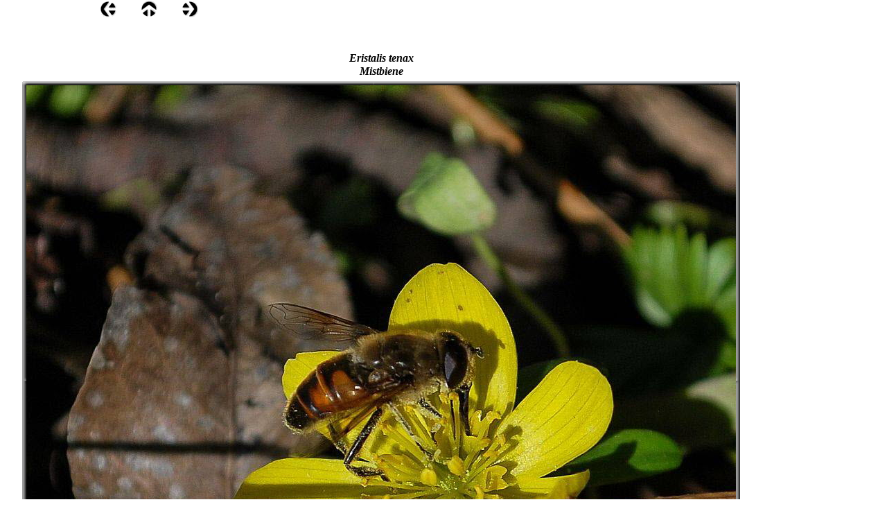

--- FILE ---
content_type: text/html
request_url: https://www.siggi-exner.de/html/schwebfliegen_46.html
body_size: 6679
content:

<!DOCTYPE HTML PUBLIC "-//W3C//DTD HTML 4.01 Transitional//EN">
<html>
<head>
<title>Schwebfliegen</title>
<meta http-equiv="Content-Type" content="text/html; charset=ISO-8859-1">
<meta name="Copyright" content="Siggi Exner">
<meta name="Keywords" content="Schwebfliegen -  Syrphidae">
<meta name="Language" content="deutsch">
<meta name="Description" content="Bildersammlung über Schwebfliegen - Syrphidae Zweiflügler">
<meta name="Author" content="Siggi Exner">
<meta name="Generator" content="Bilder von Schwebfliegen -  Syrphidae von Siggi Exner, Siegfried, Engter, Naturgarten, ">
<link rel="stylesheet" type="text/css" href="../html/fusion.css">
<link rel="stylesheet" type="text/css" href="../html/style.css">
<link rel="stylesheet" type="text/css" href="../html/site.css">
</head>
<body style="margin: 0px;">
 <table border="0" cellspacing="0" cellpadding="0" width="1072">
  <tr valign="top" align="left">
   <td height="1" width="28"><img src="../assets/images/autogen/clearpixel.gif" width="28" height="1" border="0" alt=""></td>
   <td width="116"><img src="../assets/images/autogen/clearpixel.gif" width="116" height="1" border="0" alt=""></td>
   <td></td>
   <td width="35"><img src="../assets/images/autogen/clearpixel.gif" width="35" height="1" border="0" alt=""></td>
   <td></td>
   <td width="35"><img src="../assets/images/autogen/clearpixel.gif" width="35" height="1" border="0" alt=""></td>
   <td></td>
   <td width="786"><img src="../assets/images/autogen/clearpixel.gif" width="786" height="1" border="0" alt=""></td>
  </tr>
  <tr valign="top" align="left">
   <td colspan="2" height="24"></td>
   <td width="24"><a href="../html/schwebfliegen_45.html"><img id="Bild12994" height="24" width="24" src="../assets/images/NavLeft.gif" border="0" alt=""></a></td>
   <td></td>
   <td width="24"><a href="../html/insekten_teil_2.html"><img id="Bild12995" height="24" width="24" src="../assets/images/NavUp.gif" border="0" alt=""></a></td>
   <td></td>
   <td width="24"><a href="../html/schwebfliegen_47.html"><img id="Bild12996" height="24" width="24" src="../assets/images/NavRight.gif" border="0" alt=""></a></td>
   <td></td>
  </tr>
  <tr valign="top" align="left">
   <td colspan="8" height="40"></td>
  </tr>
  <tr valign="top" align="left">
   <td height="975"></td>
   <td colspan="7" width="1044">
    <table id="Tabelle35815" border="0" cellspacing="3" cellpadding="1">
     <tr>
      <td width="1036"></td>
     </tr>
     <tr>
      <td style="font-family: 'Times New Roman Baltic', serif; font-size: 16px; font-weight: bold; font-style: italic; text-decoration: none ; text-align: center;">
       <p style="font-family: 'Times New Roman Baltic', serif; font-size: 16px; font-weight: bold; font-style: italic; text-decoration: none ; text-align: center; margin-bottom: 0px;">Eristalis tenax <br>Mistbiene </p>
      </td>
     </tr>
     <tr>
      <td>
       <table width="1036" border="0" cellspacing="0" cellpadding="0" align="left">
        <tr>
         <td>
          <table id="Table1" border="0" cellspacing="0" cellpadding="0">
           <tr>
            <td width="6">
             <p style="margin-bottom: 0px;"><img id="Picture3" height="6" width="6" src="../assets/images/autogen/top_left_basic4_5.gif" vspace="0" hspace="0" align="bottom" border="0" alt=""></p>
            </td>
            <td width="1024" style="background-image: url('../assets/images/top_background_basic4.gif');">
             <p style="margin-bottom: 0px;"><img id="Picture6" height="1" width="1" src="../assets/images/autogen/spacer_66.gif" vspace="0" hspace="0" align="bottom" border="0" alt=""></p>
            </td>
            <td width="6">
             <p style="margin-bottom: 0px;"><img id="Picture9" height="6" width="6" src="../assets/images/autogen/top_right_background4_1.gif" vspace="0" hspace="0" align="bottom" border="0" alt=""></p>
            </td>
           </tr>
           <tr>
            <td style="background-image: url('../assets/images/left_background_basic4.gif');">
             <p style="margin-bottom: 0px;"><img id="Picture12" height="1" width="1" src="../assets/images/autogen/spacer_67.gif" vspace="0" hspace="0" align="bottom" border="0" alt=""></p>
            </td>
            <td style="background-color: rgb(222,222,222);">
             <p style="margin-bottom: 0px;"><img id="Datenfeld14310" height="885" width="1024" src="../assets/images/db_images/db_Mistbiene-m_010153.jpg" vspace="0" hspace="0" align="bottom" border="0" alt="Eristalis tenax Mistbiene " title="Eristalis tenax Mistbiene "></p>
            </td>
            <td style="background-image: url('../assets/images/right_background_basic4.gif');">
             <p style="margin-bottom: 0px;"><img id="Picture18" height="1" width="1" src="../assets/images/autogen/spacer_2.gif" vspace="0" hspace="0" align="bottom" border="0" alt=""></p>
            </td>
           </tr>
           <tr>
            <td>
             <p style="margin-bottom: 0px;"><img id="Picture21" height="6" width="6" src="../assets/images/autogen/bottom_left_basic4_2.gif" vspace="0" hspace="0" align="bottom" border="0" alt=""></p>
            </td>
            <td style="background-image: url('../assets/images/bottom_background_basic4.gif');">
             <p style="margin-bottom: 0px;"><img id="Picture24" height="1" width="1" src="../assets/images/autogen/spacer_68.gif" vspace="0" hspace="0" align="bottom" border="0" alt=""></p>
            </td>
            <td>
             <p style="margin-bottom: 0px;"><img id="Picture27" height="6" width="6" src="../assets/images/autogen/bottom_right_basic4_1.gif" vspace="0" hspace="0" align="bottom" border="0" alt=""></p>
            </td>
           </tr>
          </table>
         </td>
        </tr>
       </table>
      </td>
     </tr>
     <tr>
      <td style="font-family: 'Arial Baltic', sans-serif; font-size: 14px; text-decoration: none ; text-align: center;">
       <p style="font-family: 'Arial Baltic', sans-serif; font-size: 14px; text-decoration: none ; text-align: center; margin-bottom: 0px;">Männchen; Eigendlich überwintern nur die Weibchen.</p>
      </td>
     </tr>
    </table>
   </td>
  </tr>
 </table>
 <!-- Start Analysecode -->
<script type="text/javascript">
var gaJsHost = (("https:" == document.location.protocol) ? "https://ssl." : "http://www.");
document.write(unescape("%3Cscript src='" + gaJsHost + "google-analytics.com/ga.js' type='text/javascript'%3E%3C/script%3E"));
</script>
<script type="text/javascript">
var pageTracker = _gat._getTracker("UA-7905229-1");
pageTracker._initData();
pageTracker._trackPageview();
</script>
<!-- Ende Analysecode -->
</body>
</html>
 

--- FILE ---
content_type: text/css
request_url: https://www.siggi-exner.de/html/site.css
body_size: -22
content:
/* CSS-Definitionsdatei, die Site-übergreifende Stylesheets enthält */

.TextObject{
	color: rgb(255,0,255);
 	text-decoration: none 
}